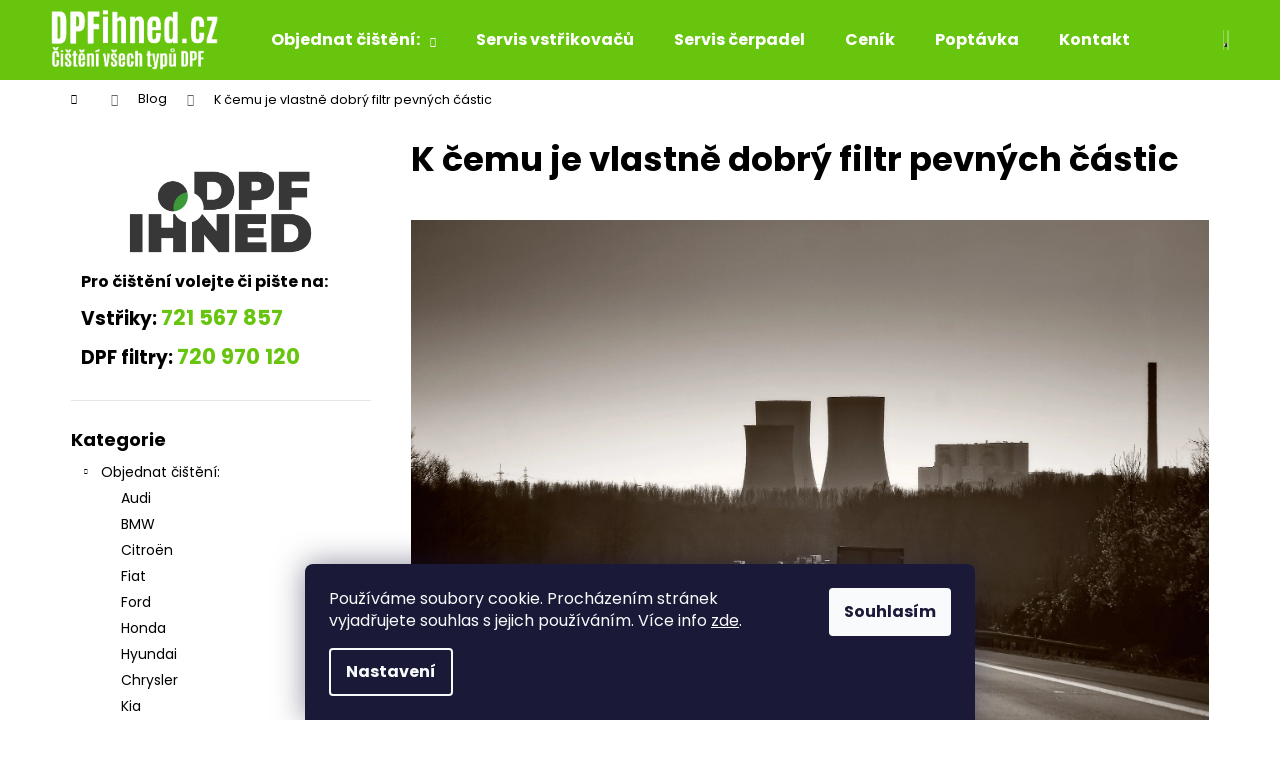

--- FILE ---
content_type: text/html; charset=utf-8
request_url: https://www.dpfihned.cz/blog/k-cemu-je-vlastne-dobry-filtr-pevnych-castic/
body_size: 17670
content:
        <!doctype html><html lang="cs" dir="ltr" class="header-background-dark external-fonts-loaded"><head><meta charset="utf-8" /><meta name="viewport" content="width=device-width,initial-scale=1" /><title>K čemu je vlastně dobrý filtr pevných částic - DPFihned.cz</title><link rel="preconnect" href="https://cdn.myshoptet.com" /><link rel="dns-prefetch" href="https://cdn.myshoptet.com" /><link rel="preload" href="https://cdn.myshoptet.com/prj/dist/master/cms/libs/jquery/jquery-1.11.3.min.js" as="script" /><link href="https://cdn.myshoptet.com/prj/dist/master/cms/templates/frontend_templates/shared/css/font-face/poppins.css" rel="stylesheet"><link href="https://cdn.myshoptet.com/prj/dist/master/shop/dist/font-shoptet-12.css.d637f40c301981789c16.css" rel="stylesheet"><script>
dataLayer = [];
dataLayer.push({'shoptet' : {
    "pageId": 768,
    "pageType": "article",
    "currency": "CZK",
    "currencyInfo": {
        "decimalSeparator": ",",
        "exchangeRate": 1,
        "priceDecimalPlaces": 2,
        "symbol": "K\u010d",
        "symbolLeft": 0,
        "thousandSeparator": " "
    },
    "language": "cs",
    "projectId": 247402,
    "cartInfo": {
        "id": null,
        "freeShipping": false,
        "freeShippingFrom": 0,
        "leftToFreeGift": {
            "formattedPrice": "0 K\u010d",
            "priceLeft": 0
        },
        "freeGift": false,
        "leftToFreeShipping": {
            "priceLeft": 0,
            "dependOnRegion": 0,
            "formattedPrice": "0 K\u010d"
        },
        "discountCoupon": [],
        "getNoBillingShippingPrice": {
            "withoutVat": 0,
            "vat": 0,
            "withVat": 0
        },
        "cartItems": [],
        "taxMode": "ORDINARY"
    },
    "cart": [],
    "customer": {
        "priceRatio": 1,
        "priceListId": 1,
        "groupId": null,
        "registered": false,
        "mainAccount": false
    }
}});
dataLayer.push({'cookie_consent' : {
    "marketing": "denied",
    "analytics": "denied"
}});
document.addEventListener('DOMContentLoaded', function() {
    shoptet.consent.onAccept(function(agreements) {
        if (agreements.length == 0) {
            return;
        }
        dataLayer.push({
            'cookie_consent' : {
                'marketing' : (agreements.includes(shoptet.config.cookiesConsentOptPersonalisation)
                    ? 'granted' : 'denied'),
                'analytics': (agreements.includes(shoptet.config.cookiesConsentOptAnalytics)
                    ? 'granted' : 'denied')
            },
            'event': 'cookie_consent'
        });
    });
});
</script>

<!-- Google Tag Manager -->
<script>(function(w,d,s,l,i){w[l]=w[l]||[];w[l].push({'gtm.start':
new Date().getTime(),event:'gtm.js'});var f=d.getElementsByTagName(s)[0],
j=d.createElement(s),dl=l!='dataLayer'?'&l='+l:'';j.async=true;j.src=
'https://www.googletagmanager.com/gtm.js?id='+i+dl;f.parentNode.insertBefore(j,f);
})(window,document,'script','dataLayer','GTM-5MLHKD2');</script>
<!-- End Google Tag Manager -->

<meta property="og:type" content="article"><meta property="og:site_name" content="dpfihned.cz"><meta property="og:url" content="https://www.dpfihned.cz/blog/k-cemu-je-vlastne-dobry-filtr-pevnych-castic/"><meta property="og:title" content="K čemu je vlastně dobrý filtr pevných částic - DPFihned.cz"><meta name="author" content="DPFihned.cz"><meta name="web_author" content="Shoptet.cz"><meta name="dcterms.rightsHolder" content="www.dpfihned.cz"><meta name="robots" content="index,follow"><meta property="og:image" content="https://cdn.myshoptet.com/usr/www.dpfihned.cz/user/logos/textove-logo-1.png?t=1769765131"><meta property="og:description" content="K čemu je vlastně dobrý filtr pevných částic, DPFihned.cz"><meta name="description" content="K čemu je vlastně dobrý filtr pevných částic, DPFihned.cz"><meta property="article:published_time" content="24.10.2019"><meta property="article:section" content="K čemu je vlastně dobrý filtr pevných částic"><style>:root {--color-primary: #68C50E;--color-primary-h: 90;--color-primary-s: 87%;--color-primary-l: 41%;--color-primary-hover: #019A4E;--color-primary-hover-h: 150;--color-primary-hover-s: 99%;--color-primary-hover-l: 30%;--color-secondary: #27A200;--color-secondary-h: 106;--color-secondary-s: 100%;--color-secondary-l: 32%;--color-secondary-hover: #1E7E00;--color-secondary-hover-h: 106;--color-secondary-hover-s: 100%;--color-secondary-hover-l: 25%;--color-tertiary: #E9E9E9;--color-tertiary-h: 0;--color-tertiary-s: 0%;--color-tertiary-l: 91%;--color-tertiary-hover: #E9E9E9;--color-tertiary-hover-h: 0;--color-tertiary-hover-s: 0%;--color-tertiary-hover-l: 91%;--color-header-background: #68C50E;--template-font: "Poppins";--template-headings-font: "Poppins";--header-background-url: none;--cookies-notice-background: #1A1937;--cookies-notice-color: #F8FAFB;--cookies-notice-button-hover: #f5f5f5;--cookies-notice-link-hover: #27263f;--templates-update-management-preview-mode-content: "Náhled aktualizací šablony je aktivní pro váš prohlížeč."}</style>
    
    <link href="https://cdn.myshoptet.com/prj/dist/master/shop/dist/main-12.less.a712b24f4ee06168baf8.css" rel="stylesheet" />
        
    <script>var shoptet = shoptet || {};</script>
    <script src="https://cdn.myshoptet.com/prj/dist/master/shop/dist/main-3g-header.js.27c4444ba5dd6be3416d.js"></script>
<!-- User include --><!-- project html code header -->
<style>
#category-header form, .link-icon.print, .link-icon.chat::before {display: none}
.link-icon.chat.add-to-cart-button {margin-left: 10px; background-color: #68C50E}
.p-to-cart-block {margin-bottom: 10px}
.msg-wrapper, .messages {bottom: 0;top: auto; z-index: 100000000}
.msg.msg-info {border-color: #5cae4c; color: #fff; background-color: #5cb85c}
.msg {padding: 19px 10px; text-align: center; font-weight: 700}
</style>
<!-- /User include --><link rel="shortcut icon" href="/favicon.ico" type="image/x-icon" /><link rel="canonical" href="https://www.dpfihned.cz/blog/k-cemu-je-vlastne-dobry-filtr-pevnych-castic/" />    <!-- Global site tag (gtag.js) - Google Analytics -->
    <script async src="https://www.googletagmanager.com/gtag/js?id=G-92P3PVDYT6"></script>
    <script>
        
        window.dataLayer = window.dataLayer || [];
        function gtag(){dataLayer.push(arguments);}
        

                    console.debug('default consent data');

            gtag('consent', 'default', {"ad_storage":"denied","analytics_storage":"denied","ad_user_data":"denied","ad_personalization":"denied","wait_for_update":500});
            dataLayer.push({
                'event': 'default_consent'
            });
        
        gtag('js', new Date());

        
                gtag('config', 'G-92P3PVDYT6', {"groups":"GA4","send_page_view":false,"content_group":"article","currency":"CZK","page_language":"cs"});
        
        
        
        
        
        
                    gtag('event', 'page_view', {"send_to":"GA4","page_language":"cs","content_group":"article","currency":"CZK"});
        
        
        
        
        
        
        
        
        
        
        
        
        
        document.addEventListener('DOMContentLoaded', function() {
            if (typeof shoptet.tracking !== 'undefined') {
                for (var id in shoptet.tracking.bannersList) {
                    gtag('event', 'view_promotion', {
                        "send_to": "UA",
                        "promotions": [
                            {
                                "id": shoptet.tracking.bannersList[id].id,
                                "name": shoptet.tracking.bannersList[id].name,
                                "position": shoptet.tracking.bannersList[id].position
                            }
                        ]
                    });
                }
            }

            shoptet.consent.onAccept(function(agreements) {
                if (agreements.length !== 0) {
                    console.debug('gtag consent accept');
                    var gtagConsentPayload =  {
                        'ad_storage': agreements.includes(shoptet.config.cookiesConsentOptPersonalisation)
                            ? 'granted' : 'denied',
                        'analytics_storage': agreements.includes(shoptet.config.cookiesConsentOptAnalytics)
                            ? 'granted' : 'denied',
                                                                                                'ad_user_data': agreements.includes(shoptet.config.cookiesConsentOptPersonalisation)
                            ? 'granted' : 'denied',
                        'ad_personalization': agreements.includes(shoptet.config.cookiesConsentOptPersonalisation)
                            ? 'granted' : 'denied',
                        };
                    console.debug('update consent data', gtagConsentPayload);
                    gtag('consent', 'update', gtagConsentPayload);
                    dataLayer.push(
                        { 'event': 'update_consent' }
                    );
                }
            });
        });
    </script>
</head><body class="desktop id-768 in-blog template-12 type-post multiple-columns-body columns-1 ums_forms_redesign--off ums_a11y_category_page--on ums_discussion_rating_forms--off ums_flags_display_unification--on ums_a11y_login--on mobile-header-version-0"><noscript>
    <style>
        #header {
            padding-top: 0;
            position: relative !important;
            top: 0;
        }
        .header-navigation {
            position: relative !important;
        }
        .overall-wrapper {
            margin: 0 !important;
        }
        body:not(.ready) {
            visibility: visible !important;
        }
    </style>
    <div class="no-javascript">
        <div class="no-javascript__title">Musíte změnit nastavení vašeho prohlížeče</div>
        <div class="no-javascript__text">Podívejte se na: <a href="https://www.google.com/support/bin/answer.py?answer=23852">Jak povolit JavaScript ve vašem prohlížeči</a>.</div>
        <div class="no-javascript__text">Pokud používáte software na blokování reklam, může být nutné povolit JavaScript z této stránky.</div>
        <div class="no-javascript__text">Děkujeme.</div>
    </div>
</noscript>

        <div id="fb-root"></div>
        <script>
            window.fbAsyncInit = function() {
                FB.init({
                    autoLogAppEvents : true,
                    xfbml            : true,
                    version          : 'v24.0'
                });
            };
        </script>
        <script async defer crossorigin="anonymous" src="https://connect.facebook.net/cs_CZ/sdk.js#xfbml=1&version=v24.0"></script>
<!-- Google Tag Manager (noscript) -->
<noscript><iframe src="https://www.googletagmanager.com/ns.html?id=GTM-5MLHKD2"
height="0" width="0" style="display:none;visibility:hidden"></iframe></noscript>
<!-- End Google Tag Manager (noscript) -->

    <div class="siteCookies siteCookies--bottom siteCookies--dark js-siteCookies" role="dialog" data-testid="cookiesPopup" data-nosnippet>
        <div class="siteCookies__form">
            <div class="siteCookies__content">
                <div class="siteCookies__text">
                    Používáme soubory cookie. Procházením stránek vyjadřujete souhlas s jejich používáním. Více info <a href="https://247402.myshoptet.com/podminky-ochrany-osobnich-udaju/" target="\">zde</a>.
                </div>
                <p class="siteCookies__links">
                    <button class="siteCookies__link js-cookies-settings" aria-label="Nastavení cookies" data-testid="cookiesSettings">Nastavení</button>
                </p>
            </div>
            <div class="siteCookies__buttonWrap">
                                <button class="siteCookies__button js-cookiesConsentSubmit" value="all" aria-label="Přijmout cookies" data-testid="buttonCookiesAccept">Souhlasím</button>
            </div>
        </div>
        <script>
            document.addEventListener("DOMContentLoaded", () => {
                const siteCookies = document.querySelector('.js-siteCookies');
                document.addEventListener("scroll", shoptet.common.throttle(() => {
                    const st = document.documentElement.scrollTop;
                    if (st > 1) {
                        siteCookies.classList.add('siteCookies--scrolled');
                    } else {
                        siteCookies.classList.remove('siteCookies--scrolled');
                    }
                }, 100));
            });
        </script>
    </div>
<a href="#content" class="skip-link sr-only">Přejít na obsah</a><div class="overall-wrapper">
    <div class="user-action">
                        <dialog id="login" class="dialog dialog--modal dialog--fullscreen js-dialog--modal" aria-labelledby="loginHeading">
        <div class="dialog__close dialog__close--arrow">
                        <button type="button" class="btn toggle-window-arr" data-dialog-close data-testid="backToShop">Zpět <span>do obchodu</span></button>
            </div>
        <div class="dialog__wrapper">
            <div class="dialog__content dialog__content--form">
                <div class="dialog__header">
                    <h2 id="loginHeading" class="dialog__heading dialog__heading--login">Přihlášení k vašemu účtu</h2>
                </div>
                <div id="customerLogin" class="dialog__body">
                    <form action="/action/Customer/Login/" method="post" id="formLoginIncluded" class="csrf-enabled formLogin" data-testid="formLogin"><input type="hidden" name="referer" value="" /><div class="form-group"><div class="input-wrapper email js-validated-element-wrapper no-label"><input type="email" name="email" class="form-control" autofocus placeholder="E-mailová adresa (např. jan@novak.cz)" data-testid="inputEmail" autocomplete="email" required /></div></div><div class="form-group"><div class="input-wrapper password js-validated-element-wrapper no-label"><input type="password" name="password" class="form-control" placeholder="Heslo" data-testid="inputPassword" autocomplete="current-password" required /><span class="no-display">Nemůžete vyplnit toto pole</span><input type="text" name="surname" value="" class="no-display" /></div></div><div class="form-group"><div class="login-wrapper"><button type="submit" class="btn btn-secondary btn-text btn-login" data-testid="buttonSubmit">Přihlásit se</button><div class="password-helper"><a href="/registrace/" data-testid="signup" rel="nofollow">Nová registrace</a><a href="/klient/zapomenute-heslo/" rel="nofollow">Zapomenuté heslo</a></div></div></div></form>
                </div>
            </div>
        </div>
    </dialog>
            </div>
<header id="header"><div class="container navigation-wrapper"><div class="site-name"><a href="/" data-testid="linkWebsiteLogo"><img src="https://cdn.myshoptet.com/usr/www.dpfihned.cz/user/logos/textove-logo-1.png" alt="DPFihned.cz" fetchpriority="low" /></a></div><nav id="navigation" aria-label="Hlavní menu" data-collapsible="true"><div class="navigation-in menu"><ul class="menu-level-1" role="menubar" data-testid="headerMenuItems"><li class="menu-item-694 ext" role="none"><a href="/cisteni-filtru/" data-testid="headerMenuItem" role="menuitem" aria-haspopup="true" aria-expanded="false"><b>Objednat čištění:</b><span class="submenu-arrow"></span></a><ul class="menu-level-2" aria-label="Objednat čištění:" tabindex="-1" role="menu"><li class="menu-item-708" role="none"><a href="/cisteni-filtru-audi/" data-image="https://cdn.myshoptet.com/usr/www.dpfihned.cz/user/categories/thumb/audi.png" data-testid="headerMenuItem" role="menuitem"><span>Audi</span></a>
                        </li><li class="menu-item-696" role="none"><a href="/cisteni-filtru-bmw/" data-image="https://cdn.myshoptet.com/usr/www.dpfihned.cz/user/categories/thumb/bmw.png" data-testid="headerMenuItem" role="menuitem"><span>BMW</span></a>
                        </li><li class="menu-item-729" role="none"><a href="/cisteni-filtru-citroen/" data-image="https://cdn.myshoptet.com/usr/www.dpfihned.cz/user/categories/thumb/citroen.png" data-testid="headerMenuItem" role="menuitem"><span>Citroën</span></a>
                        </li><li class="menu-item-732" role="none"><a href="/cisteni-filtru-fiat/" data-image="https://cdn.myshoptet.com/usr/www.dpfihned.cz/user/categories/thumb/fiat.png" data-testid="headerMenuItem" role="menuitem"><span>Fiat</span></a>
                        </li><li class="menu-item-823" role="none"><a href="/cisteni-filtru-ford/" data-image="https://cdn.myshoptet.com/usr/www.dpfihned.cz/user/categories/thumb/ford_logo.png" data-testid="headerMenuItem" role="menuitem"><span>Ford</span></a>
                        </li><li class="menu-item-741" role="none"><a href="/cisteni-filtru-honda/" data-image="https://cdn.myshoptet.com/usr/www.dpfihned.cz/user/categories/thumb/honda.png" data-testid="headerMenuItem" role="menuitem"><span>Honda</span></a>
                        </li><li class="menu-item-726" role="none"><a href="/cisteni-filtru-hyundai/" data-image="https://cdn.myshoptet.com/usr/www.dpfihned.cz/user/categories/thumb/hyundai.png" data-testid="headerMenuItem" role="menuitem"><span>Hyundai</span></a>
                        </li><li class="menu-item-735" role="none"><a href="/cisteni-filtru-chrysler/" data-image="https://cdn.myshoptet.com/usr/www.dpfihned.cz/user/categories/thumb/chrysler.png" data-testid="headerMenuItem" role="menuitem"><span>Chrysler</span></a>
                        </li><li class="menu-item-714" role="none"><a href="/cisteni-filtru-kia/" data-image="https://cdn.myshoptet.com/usr/www.dpfihned.cz/user/categories/thumb/kia.png" data-testid="headerMenuItem" role="menuitem"><span>Kia</span></a>
                        </li><li class="menu-item-826" role="none"><a href="/cisteni-filtru-mazda/" data-image="https://cdn.myshoptet.com/usr/www.dpfihned.cz/user/categories/thumb/mazda-logo-2.png" data-testid="headerMenuItem" role="menuitem"><span>Mazda</span></a>
                        </li><li class="menu-item-723" role="none"><a href="/cisteni-filtru-mercedes-benz/" data-image="https://cdn.myshoptet.com/usr/www.dpfihned.cz/user/categories/thumb/mercedes-benz.png" data-testid="headerMenuItem" role="menuitem"><span>Mercedes-Benz</span></a>
                        </li><li class="menu-item-738" role="none"><a href="/cisteni-filtru-mitsubishi/" data-image="https://cdn.myshoptet.com/usr/www.dpfihned.cz/user/categories/thumb/mitsubishi.png" data-testid="headerMenuItem" role="menuitem"><span>Mitsubishi</span></a>
                        </li><li class="menu-item-711" role="none"><a href="/cisteni-filtru-nissan/" data-image="https://cdn.myshoptet.com/usr/www.dpfihned.cz/user/categories/thumb/nissan.png" data-testid="headerMenuItem" role="menuitem"><span>Nissan</span></a>
                        </li><li class="menu-item-829" role="none"><a href="/cisteni-filtru-opel/" data-image="https://cdn.myshoptet.com/usr/www.dpfihned.cz/user/categories/thumb/logo-opel.png" data-testid="headerMenuItem" role="menuitem"><span>Opel</span></a>
                        </li><li class="menu-item-720" role="none"><a href="/cisteni-filtru-peugeot/" data-image="https://cdn.myshoptet.com/usr/www.dpfihned.cz/user/categories/thumb/peugeot.png" data-testid="headerMenuItem" role="menuitem"><span>Peugeot</span></a>
                        </li><li class="menu-item-832" role="none"><a href="/cisteni-filtru-renault/" data-image="https://cdn.myshoptet.com/usr/www.dpfihned.cz/user/categories/thumb/renault-logo.png" data-testid="headerMenuItem" role="menuitem"><span>Renault</span></a>
                        </li><li class="menu-item-705" role="none"><a href="/cisteni-filtru-seat/" data-image="https://cdn.myshoptet.com/usr/www.dpfihned.cz/user/categories/thumb/seat.png" data-testid="headerMenuItem" role="menuitem"><span>Seat</span></a>
                        </li><li class="menu-item-835" role="none"><a href="/cisteni-filtru-suzuki/" data-image="https://cdn.myshoptet.com/usr/www.dpfihned.cz/user/categories/thumb/logo-suzuki.png" data-testid="headerMenuItem" role="menuitem"><span>Suzuki</span></a>
                        </li><li class="menu-item-699" role="none"><a href="/cisteni-filtru-skoda/" data-image="https://cdn.myshoptet.com/usr/www.dpfihned.cz/user/categories/thumb/skoda.png" data-testid="headerMenuItem" role="menuitem"><span>Škoda</span></a>
                        </li><li class="menu-item-717" role="none"><a href="/cisteni-filtru-toyota/" data-image="https://cdn.myshoptet.com/usr/www.dpfihned.cz/user/categories/thumb/toyota.png" data-testid="headerMenuItem" role="menuitem"><span>Toyota</span></a>
                        </li><li class="menu-item-702" role="none"><a href="/cisteni-filtru-volkswagen/" data-image="https://cdn.myshoptet.com/usr/www.dpfihned.cz/user/categories/thumb/vw.png" data-testid="headerMenuItem" role="menuitem"><span>Volkswagen</span></a>
                        </li><li class="menu-item-838" role="none"><a href="/cisteni-filtru-volvo/" data-image="https://cdn.myshoptet.com/usr/www.dpfihned.cz/user/categories/thumb/logo-volvo.png" data-testid="headerMenuItem" role="menuitem"><span>Volvo</span></a>
                        </li></ul></li>
<li class="menu-item-844" role="none"><a href="/servis-vstrikovacu/" data-testid="headerMenuItem" role="menuitem" aria-expanded="false"><b>Servis vstřikovačů</b></a></li>
<li class="menu-item-851" role="none"><a href="/servis-cerpadel/" data-testid="headerMenuItem" role="menuitem" aria-expanded="false"><b>Servis čerpadel</b></a></li>
<li class="menu-item-744" role="none"><a href="/cenik/" data-testid="headerMenuItem" role="menuitem" aria-expanded="false"><b>Ceník</b></a></li>
<li class="menu-item-846" role="none"><a href="/poptavkovy-formular/" data-testid="headerMenuItem" role="menuitem" aria-expanded="false"><b>Poptávka</b></a></li>
<li class="menu-item-29" role="none"><a href="/kontakt/" data-testid="headerMenuItem" role="menuitem" aria-expanded="false"><b>Kontakt</b></a></li>
</ul></div><span class="navigation-close"></span></nav><div class="menu-helper" data-testid="hamburgerMenu"><span>Více</span></div>

    <div class="navigation-buttons">
                <a href="#" class="toggle-window" data-target="search" data-testid="linkSearchIcon"><span class="sr-only">Hledat</span></a>
                    
        <button class="top-nav-button top-nav-button-login" type="button" data-dialog-id="login" aria-haspopup="dialog" aria-controls="login" data-testid="signin">
            <span class="sr-only">Přihlášení</span>
        </button>
                    <a href="/kosik/" class="toggle-window cart-count" data-target="cart" data-testid="headerCart" rel="nofollow" aria-haspopup="dialog" aria-expanded="false" aria-controls="cart-widget"><span class="sr-only">Nákupní košík</span></a>
        <a href="#" class="toggle-window" data-target="navigation" data-testid="hamburgerMenu"><span class="sr-only">Menu</span></a>
    </div>

</div></header><!-- / header -->


<div id="content-wrapper" class="container content-wrapper">
    
                                <div class="breadcrumbs navigation-home-icon-wrapper" itemscope itemtype="https://schema.org/BreadcrumbList">
                                                                            <span id="navigation-first" data-basetitle="DPFihned.cz" itemprop="itemListElement" itemscope itemtype="https://schema.org/ListItem">
                <a href="/" itemprop="item" class="navigation-home-icon"><span class="sr-only" itemprop="name">Domů</span></a>
                <span class="navigation-bullet">/</span>
                <meta itemprop="position" content="1" />
            </span>
                                <span id="navigation-1" itemprop="itemListElement" itemscope itemtype="https://schema.org/ListItem">
                <a href="/blog/" itemprop="item" data-testid="breadcrumbsSecondLevel"><span itemprop="name">Blog</span></a>
                <span class="navigation-bullet">/</span>
                <meta itemprop="position" content="2" />
            </span>
                                            <span id="navigation-2" itemprop="itemListElement" itemscope itemtype="https://schema.org/ListItem" data-testid="breadcrumbsLastLevel">
                <meta itemprop="item" content="https://www.dpfihned.cz/blog/k-cemu-je-vlastne-dobry-filtr-pevnych-castic/" />
                <meta itemprop="position" content="3" />
                <span itemprop="name" data-title="K čemu je vlastně dobrý filtr pevných částic">K čemu je vlastně dobrý filtr pevných částic</span>
            </span>
            </div>
            
    <div class="content-wrapper-in">
                                                <aside class="sidebar sidebar-left"  data-testid="sidebarMenu">
                                                                                                <div class="sidebar-inner">
                                                                    <div class="banner"><div class="banner-wrapper banner2"><span data-ec-promo-id="12"><img src='https://cdn.myshoptet.com/usr/www.dpfihned.cz/user/documents/upload/sede-logo.png' alt="DPF◕ihned"></img></span></a>
<p><span style="font-size: 12pt; color: #000000;"><strong>Pro čištění volejte či pište na:</strong></span></p>
<p><span style="font-size: 14pt; color: #000000;"><strong>Vstřiky: </strong></span><meta charset="utf-8" /><span style="font-size: 16pt; color: #68C50E;"><strong><a style="color: #68C50E;"href=tel:00420721567857 spfieldtype="null">721 567 857</strong></span></a></p>
<p><span style="font-size: 14pt; color: #000000;"><strong>DPF filtry: </strong></span><meta charset="utf-8" /><span style="font-size: 16pt; color: #68C50E;"><strong><a style="color: #68C50E;"href=tel:00420720970120 spfieldtype="null">720 970 120</strong></span></a></p></span></div></div>
                                                                                <div class="box box-bg-variant box-categories">    <div class="skip-link__wrapper">
        <span id="categories-start" class="skip-link__target js-skip-link__target sr-only" tabindex="-1">&nbsp;</span>
        <a href="#categories-end" class="skip-link skip-link--start sr-only js-skip-link--start">Přeskočit kategorie</a>
    </div>

<h4>Kategorie</h4>


<div id="categories"><div class="categories cat-01 expandable expanded" id="cat-694"><div class="topic"><a href="/cisteni-filtru/">Objednat čištění:<span class="cat-trigger">&nbsp;</span></a></div>

                    <ul class=" expanded">
                                        <li >
                <a href="/cisteni-filtru-audi/">
                    Audi
                                    </a>
                                                                </li>
                                <li >
                <a href="/cisteni-filtru-bmw/">
                    BMW
                                    </a>
                                                                </li>
                                <li >
                <a href="/cisteni-filtru-citroen/">
                    Citroën
                                    </a>
                                                                </li>
                                <li >
                <a href="/cisteni-filtru-fiat/">
                    Fiat
                                    </a>
                                                                </li>
                                <li >
                <a href="/cisteni-filtru-ford/">
                    Ford
                                    </a>
                                                                </li>
                                <li >
                <a href="/cisteni-filtru-honda/">
                    Honda
                                    </a>
                                                                </li>
                                <li >
                <a href="/cisteni-filtru-hyundai/">
                    Hyundai
                                    </a>
                                                                </li>
                                <li >
                <a href="/cisteni-filtru-chrysler/">
                    Chrysler
                                    </a>
                                                                </li>
                                <li >
                <a href="/cisteni-filtru-kia/">
                    Kia
                                    </a>
                                                                </li>
                                <li >
                <a href="/cisteni-filtru-mazda/">
                    Mazda
                                    </a>
                                                                </li>
                                <li >
                <a href="/cisteni-filtru-mercedes-benz/">
                    Mercedes-Benz
                                    </a>
                                                                </li>
                                <li >
                <a href="/cisteni-filtru-mitsubishi/">
                    Mitsubishi
                                    </a>
                                                                </li>
                                <li >
                <a href="/cisteni-filtru-nissan/">
                    Nissan
                                    </a>
                                                                </li>
                                <li >
                <a href="/cisteni-filtru-opel/">
                    Opel
                                    </a>
                                                                </li>
                                <li >
                <a href="/cisteni-filtru-peugeot/">
                    Peugeot
                                    </a>
                                                                </li>
                                <li >
                <a href="/cisteni-filtru-renault/">
                    Renault
                                    </a>
                                                                </li>
                                <li >
                <a href="/cisteni-filtru-seat/">
                    Seat
                                    </a>
                                                                </li>
                                <li >
                <a href="/cisteni-filtru-suzuki/">
                    Suzuki
                                    </a>
                                                                </li>
                                <li >
                <a href="/cisteni-filtru-skoda/">
                    Škoda
                                    </a>
                                                                </li>
                                <li >
                <a href="/cisteni-filtru-toyota/">
                    Toyota
                                    </a>
                                                                </li>
                                <li >
                <a href="/cisteni-filtru-volkswagen/">
                    Volkswagen
                                    </a>
                                                                </li>
                                <li >
                <a href="/cisteni-filtru-volvo/">
                    Volvo
                                    </a>
                                                                </li>
                </ul>
    </div>        </div>

    <div class="skip-link__wrapper">
        <a href="#categories-start" class="skip-link skip-link--end sr-only js-skip-link--end" tabindex="-1" hidden>Přeskočit kategorie</a>
        <span id="categories-end" class="skip-link__target js-skip-link__target sr-only" tabindex="-1">&nbsp;</span>
    </div>
</div>
                                                                                                            <div class="box box-bg-default box-sm box-search"><div class="search search-widget" data-testid="searchWidget">
    <h4><span>Vyhledávání</span></h4>
            <form class="search-form compact-form" action="/action/ProductSearch/prepareString/" method="post" id="formSearchFormWidget" data-testid="searchFormWidget">
            <fieldset>
                <input type="hidden" name="language" value="cs" />
                                <input type="search" name="string" id="s-word" class="form-control js-search-input"
                    placeholder="Název produktu..."
                    autocomplete="off"
                    data-testid="searchInput"
                />
                                <button type="submit" class="btn btn-default btn-arrow-right" data-testid="searchBtn"><span class="sr-only">Hledat</span></button>
            </fieldset>
        </form>
    </div>
</div>
                                                                    </div>
                                                            </aside>
                            <main id="content" class="content narrow">
                            <div class="content-inner">
    <div class="news-item-detail" itemscope itemtype="https://schema.org/NewsArticle">
        <meta itemscope itemprop="mainEntityOfPage"  itemType="https://schema.org/WebPage" itemid="https://www.dpfihned.cz/blog/k-cemu-je-vlastne-dobry-filtr-pevnych-castic/"/>
        <meta itemprop="description" content="K&amp;nbsp;čemu je to dobré?
Katalyzátory a filtry pevných částic bývají označovány za zbytečné ucpávky výfukové potrubí a rozmar Evropské unie. Na měření emisí by vás ovšem za takový výrok hnaly. Svět postupuje dopředu a lidé se konečně ohlíží za vším, co vytvořili. Všimli jsme si, že starý benzín uvolňoval sloučeniny olova, proto byl nahrazen bezolovnatým. A stejně tak jsme si povšimli, že emise js..." />
        <meta itemprop="datePublished" content="2019-10-24T15:10:40+0200" />
        <meta itemprop="dateModified" content="2020-02-12T00:00:00+0100" />
                            <span itemprop="author" itemscope itemtype="https://schema.org/Person">
                <meta itemprop="name" content="Pro čištění volejte či pište na:" />
            </span>
                <span itemprop="publisher" itemscope itemtype="https://schema.org/Organization">
            <meta itemprop="name" content="DPFihned.cz" />
                            <span itemprop="logo" itemscope itemtype="https://schema.org/ImageObject">
                    <meta itemprop="url" content="https://cdn.myshoptet.com/usr/www.dpfihned.cz/user/logos/textove-logo-1.png">
                    <meta itemprop="width" content="300">
                    <meta itemprop="height" content="200">
                </span>
                    </span>
    
        <h1 itemprop="headline" data-testid="textArticleTitle">K čemu je vlastně dobrý filtr pevných částic</h1>

        
        <div class="text">
            <h2><img src='https://cdn.myshoptet.com/usr/www.dpfihned.cz/user/documents/upload/ruhr-area-4352459_1920.jpg' alt="ruhr-area-4352459_1920" /></h2>
<h2>K&nbsp;čemu je to dobré?</h2>
<p>Katalyzátory a filtry pevných částic bývají označovány za zbytečné ucpávky výfukové potrubí a rozmar Evropské unie. Na měření emisí by vás ovšem za takový výrok hnaly. Svět postupuje dopředu a lidé se konečně ohlíží za vším, co vytvořili. Všimli jsme si, že starý benzín uvolňoval sloučeniny olova, proto byl nahrazen bezolovnatým. A stejně tak jsme si povšimli, že emise jsou neúnosnou zátěží pro naše vlastní zdraví, ale i okolí.</p>
<h2>Naše plíce mohou děkovat katalyzátorům</h2>
<p>Výfukové plyny obsahují celou řadu chemických látek. Žádnou z&nbsp;nich bychom dobrovolně nevdechovali.</p>
<p>Co se týče plynů, je jich celá řada – jmenujme nechvalně známý oxid uhelnatý. Ten se několikrát zapsal do historie jako prostředek sebevražd. Po vdechnutí se totiž naváže na červené krvinky namísto životadárného kyslíku a organismus se ta udusí. Oxidy dusíku zase mohou nepříjemně podráždit dýchací cesty a podstatně zvýšit pravděpodobnost jejich onemocnění. O nic více příjemné nejsou ani uhlovodíky, z&nbsp;nichž některé mohou být i karcinogenní. Výfukové plyny také napomáhají k&nbsp;vytvoření vrstvy přízemního ozonu. Ačkoliv se učíme o ozonové vrstvě ve stratosféře, která nás chrání před UV zářením a panikaříme z&nbsp;šířících se ozonových děr, na zemském povrchu nemá tento plyn co dělat. Způsobuje totiž narušení funkce plic, může poškodit jejich vývoj a zvyšuje riziko úmrtí. Katalyzátory fungují na principu oxidačně redukčních reakcí, které z&nbsp;jedovatých plynů dělají méně škodlivé. Oxid uhelnatý je zoxidován na oxid uhličitý, který je pouze nedýchatelný. Z&nbsp;oxidů dusíku se tak stává dusík a kyslík, které už jsou součástí atmosféry.</p>
<h2>Prach je jako azbest</h2>
<p>Saze, které vznikají v&nbsp;motorech, jsou dostatečně lehké na to, aby byly unášeny vzduchem. Stejně jako azbestová vlákénka se bez větších problémů dostane do lidských plic, kde se usazuje. Plicní sklípky jsou tak zanášeny a mnohonásobně se zvyšuje riziko onemocnění. Některé látky z&nbsp;výfuků jsou též karcinogenní. Život v&nbsp;okolí vozovky je pak srovnatelný s&nbsp;dlouhodobým kouřením. Všichni známe odstrašující obrázek pro srovnání zdravých plic a plic kuřáka. Abychom jako ten kuřák nedopadli všichni, máme tady filtry pevných částic.</p>
<p><img src='https://cdn.myshoptet.com/usr/www.dpfihned.cz/user/documents/upload/addict-84430_1280.jpg' alt="addict-84430_1280" width="813" height="542" /></p>
<h2>Normy jsou přísnější</h2>
<p>Oblíbeným argumentem odpůrců DPF je, že auta celé roky jezdily bez nich. To je pravda, ale jde o relevantní argument? Škodlivost mnohých chemických látek se projeví až po letech. Kdyby se jednalo o zavedení jedovatého hnojiva DDT, určitě by se našlo jen málo příznivců se slovy „Vždyť se to používalo“.</p>
<p>Co se týče ekologie, je nutné myslet hlavně na budoucnost. Regulace množství emisí vypouštěných do ovzduší je první z&nbsp;mnoha kroků na dlouhé cestě.</p>
<p>&nbsp;</p>
<h4><span style="color: #99cc00;">Nepříjemnostem spojenými s údržbou DPF a FAP filtrů se můžete vyhnout i Vy. Objednejte se na čištění a profesionální diagnostiku <a href="/cisteni-filtru/">právě teď</a>!</span></h4>
        </div>

        
                    <div class="next-prev text-center">
                                    <a href="/blog/proc-dpf-nesvedci-zivot-ve-meste/" class="btn inline-block" data-testid="buttonPreviousArticle">Předchozí článek</a>
                
                                    <a href="/blog/je-nejaky-rozdil-mezi-dpf-a-fap/" class="btn inline-block" data-testid="buttonNextArticle">Další článek</a>
                            </div>
        
        
            
    </div>
</div>
                    </main>
    </div>
    
            
    
                    <div id="cart-widget" class="content-window cart-window" role="dialog" aria-hidden="true">
                <div class="content-window-in cart-window-in">
                                <button type="button" class="btn toggle-window-arr toggle-window" data-target="cart" data-testid="backToShop" aria-controls="cart-widget">Zpět <span>do obchodu</span></button>
                        <div class="container place-cart-here">
                        <div class="loader-overlay">
                            <div class="loader"></div>
                        </div>
                    </div>
                </div>
            </div>
            <div class="content-window search-window" itemscope itemtype="https://schema.org/WebSite">
                <meta itemprop="headline" content="Vše o filtrech pevných částic"/><meta itemprop="url" content="https://www.dpfihned.cz"/><meta itemprop="text" content="K čemu je vlastně dobrý filtr pevných částic, DPFihned.cz"/>                <div class="content-window-in search-window-in">
                                <button type="button" class="btn toggle-window-arr toggle-window" data-target="search" data-testid="backToShop" aria-controls="cart-widget">Zpět <span>do obchodu</span></button>
                        <div class="container">
                        <div class="search"><h2>Co potřebujete najít?</h2><form action="/action/ProductSearch/prepareString/" method="post"
    id="formSearchForm" class="search-form compact-form js-search-main"
    itemprop="potentialAction" itemscope itemtype="https://schema.org/SearchAction" data-testid="searchForm">
    <fieldset>
        <meta itemprop="target"
            content="https://www.dpfihned.cz/vyhledavani/?string={string}"/>
        <input type="hidden" name="language" value="cs"/>
        
            
<input
    type="search"
    name="string"
        class="query-input form-control search-input js-search-input lg"
    placeholder="Napište, co hledáte"
    autocomplete="off"
    required
    itemprop="query-input"
    aria-label="Vyhledávání"
    data-testid="searchInput"
>
            <button type="submit" class="btn btn-default btn-arrow-right btn-lg" data-testid="searchBtn"><span class="sr-only">Hledat</span></button>
        
    </fieldset>
</form>
<h3>Doporučujeme</h3><div class="recommended-products"><a href="#" class="browse next"><span class="sr-only">Následující</span></a><a href="#" class="browse prev inactive"><span class="sr-only">Předchozí</span></a><div class="indicator"><div></div></div><div class="row active"><div class="col-sm-4"><a href="/cisteni-dpf-filtru-pevnych-castic-pro-vozy-audi/" class="recommended-product"><img src="data:image/svg+xml,%3Csvg%20width%3D%22100%22%20height%3D%22100%22%20xmlns%3D%22http%3A%2F%2Fwww.w3.org%2F2000%2Fsvg%22%3E%3C%2Fsvg%3E" alt="DPF AUDI A6" width="100" height="100"  data-src="https://cdn.myshoptet.com/usr/www.dpfihned.cz/user/shop/related/46_dpf-audi-a6.jpg?5e456a2f" fetchpriority="low" />                        <span class="p-bottom">
                            <strong class="name" data-testid="productCardName">  Čištění demontovaného DPF - filtrů pevných částic pro vozy Audi</strong>

                                                            <strong class="price price-final" data-testid="productCardPrice">2 990 Kč</strong>
                            
                                                    </span>
</a></div><div class="col-sm-4"><a href="/cisteni-dpf-filtru-pevnych-castic-pro-vozy-volvo/" class="recommended-product"><img src="data:image/svg+xml,%3Csvg%20width%3D%22100%22%20height%3D%22100%22%20xmlns%3D%22http%3A%2F%2Fwww.w3.org%2F2000%2Fsvg%22%3E%3C%2Fsvg%3E" alt="Volvo" width="100" height="100"  data-src="https://cdn.myshoptet.com/usr/www.dpfihned.cz/user/shop/related/118_volvo.jpg?6155fdef" fetchpriority="low" />                        <span class="p-bottom">
                            <strong class="name" data-testid="productCardName">  Čištění demontovaného DPF - filtrů pevných částic pro vozy Volvo</strong>

                                                            <strong class="price price-final" data-testid="productCardPrice">2 990 Kč</strong>
                            
                                                    </span>
</a></div><div class="col-sm-4"><a href="/cisteni-dpf-filtru-pevnych-castic-pro-vozy-suzuki/" class="recommended-product"><img src="data:image/svg+xml,%3Csvg%20width%3D%22100%22%20height%3D%22100%22%20xmlns%3D%22http%3A%2F%2Fwww.w3.org%2F2000%2Fsvg%22%3E%3C%2Fsvg%3E" alt="Suzuki" width="100" height="100"  data-src="https://cdn.myshoptet.com/usr/www.dpfihned.cz/user/shop/related/115_suzuki.jpg?6155fd96" fetchpriority="low" />                        <span class="p-bottom">
                            <strong class="name" data-testid="productCardName">  Čištění demontovaného DPF - filtrů pevných částic pro vozy Suzuki</strong>

                                                            <strong class="price price-final" data-testid="productCardPrice">2 990 Kč</strong>
                            
                                                    </span>
</a></div></div><div class="row"><div class="col-sm-4"><a href="/cisteni-dpf-filtru-pevnych-castic-pro-vozy-renault/" class="recommended-product"><img src="data:image/svg+xml,%3Csvg%20width%3D%22100%22%20height%3D%22100%22%20xmlns%3D%22http%3A%2F%2Fwww.w3.org%2F2000%2Fsvg%22%3E%3C%2Fsvg%3E" alt="Renault" width="100" height="100"  data-src="https://cdn.myshoptet.com/usr/www.dpfihned.cz/user/shop/related/112_renault.jpg?6155fd01" fetchpriority="low" />                        <span class="p-bottom">
                            <strong class="name" data-testid="productCardName">  Čištění demontovaného DPF - filtrů pevných částic pro vozy Renault</strong>

                                                            <strong class="price price-final" data-testid="productCardPrice">2 990 Kč</strong>
                            
                                                    </span>
</a></div><div class="col-sm-4"><a href="/cisteni-dpf-filtru-pevnych-castic-pro-vozy-opel/" class="recommended-product"><img src="data:image/svg+xml,%3Csvg%20width%3D%22100%22%20height%3D%22100%22%20xmlns%3D%22http%3A%2F%2Fwww.w3.org%2F2000%2Fsvg%22%3E%3C%2Fsvg%3E" alt="Opel" width="100" height="100"  data-src="https://cdn.myshoptet.com/usr/www.dpfihned.cz/user/shop/related/109_opel.jpg?6155fcaf" fetchpriority="low" />                        <span class="p-bottom">
                            <strong class="name" data-testid="productCardName">  Čištění demontovaného DPF - filtrů pevných částic pro vozy Opel</strong>

                                                            <strong class="price price-final" data-testid="productCardPrice">2 990 Kč</strong>
                            
                                                    </span>
</a></div><div class="col-sm-4"><a href="/cisteni-dpf-filtru-pevnych-castic-pro-vozy-mazda/" class="recommended-product"><img src="data:image/svg+xml,%3Csvg%20width%3D%22100%22%20height%3D%22100%22%20xmlns%3D%22http%3A%2F%2Fwww.w3.org%2F2000%2Fsvg%22%3E%3C%2Fsvg%3E" alt="Mazda" width="100" height="100"  data-src="https://cdn.myshoptet.com/usr/www.dpfihned.cz/user/shop/related/103_mazda.jpg?6155fc3d" fetchpriority="low" />                        <span class="p-bottom">
                            <strong class="name" data-testid="productCardName">  Čištění demontovaného DPF - filtrů pevných částic pro vozy Mazda</strong>

                                                            <strong class="price price-final" data-testid="productCardPrice">2 990 Kč</strong>
                            
                                                    </span>
</a></div></div><div class="row"><div class="col-sm-4"><a href="/cisteni-dpf-filtru-pevnych-castic-pro-vozy-ford/" class="recommended-product"><img src="data:image/svg+xml,%3Csvg%20width%3D%22100%22%20height%3D%22100%22%20xmlns%3D%22http%3A%2F%2Fwww.w3.org%2F2000%2Fsvg%22%3E%3C%2Fsvg%3E" alt="Ford 2" width="100" height="100"  data-src="https://cdn.myshoptet.com/usr/www.dpfihned.cz/user/shop/related/100_ford-2.jpg?6155fbc9" fetchpriority="low" />                        <span class="p-bottom">
                            <strong class="name" data-testid="productCardName">  Čištění demontovaného DPF - filtrů pevných částic pro vozy Ford</strong>

                                                            <strong class="price price-final" data-testid="productCardPrice">2 990 Kč</strong>
                            
                                                    </span>
</a></div><div class="col-sm-4 active"><a href="/cisteni-dpf-pro-neznamou-znacku/" class="recommended-product"><img src="data:image/svg+xml,%3Csvg%20width%3D%22100%22%20height%3D%22100%22%20xmlns%3D%22http%3A%2F%2Fwww.w3.org%2F2000%2Fsvg%22%3E%3C%2Fsvg%3E" alt="DPF AUDI A6" width="100" height="100"  data-src="https://cdn.myshoptet.com/usr/www.dpfihned.cz/user/shop/related/98_dpf-audi-a6.jpg?5e456a2f" fetchpriority="low" />                        <span class="p-bottom">
                            <strong class="name" data-testid="productCardName">  Čištění demontovaného DPF - pro NEZNÁMOU (neuvedenou) ZNAČKU</strong>

                                                            <strong class="price price-final" data-testid="productCardPrice">2 990 Kč</strong>
                            
                                                    </span>
</a></div><div class="col-sm-4"><a href="/cisteni-dpf-filtru-pevnych-castic-pro-vozy-volkswagen/" class="recommended-product"><img src="data:image/svg+xml,%3Csvg%20width%3D%22100%22%20height%3D%22100%22%20xmlns%3D%22http%3A%2F%2Fwww.w3.org%2F2000%2Fsvg%22%3E%3C%2Fsvg%3E" alt="DPF VW2" width="100" height="100"  data-src="https://cdn.myshoptet.com/usr/www.dpfihned.cz/user/shop/related/93_dpf-vw2.jpg?5e456a2f" fetchpriority="low" />                        <span class="p-bottom">
                            <strong class="name" data-testid="productCardName">  Čištění demontovaného DPF - filtrů pevných částic pro vozy Volkswagen</strong>

                                                            <strong class="price price-final" data-testid="productCardPrice">2 990 Kč</strong>
                            
                                                    </span>
</a></div></div></div></div>
                    </div>
                </div>
            </div>
            
</div>
        
        
                            <footer id="footer">
                    <h2 class="sr-only">Zápatí</h2>
                    
    
                                                                <div class="container footer-rows">
                            
                


<div class="row custom-footer elements-4">
                    
        <div class="custom-footer__banner3 col-sm-6 col-lg-3">
                            <div class="banner"><div class="banner-wrapper"><span data-ec-promo-id="104"><h4>Základní informace</h4>
<ul>

<li><a href="/praha/" title="Provozovna čištění DPF Praha"><span style="color: #68C50E; text-decoration underline color: #68C50E">Pobočka Praha</span></a></li>
<li><a href="/jindrichuv-hradec/" title="Provozovna čištění DPF Jindřichův Hradec"><span style="color: #68C50E; text-decoration underline color: #68C50E">Pobočka Jindřichův Hradec</span></a></li>
<li><a href="/ceske-budejovice/" title="Provozovna čištění DPF České Budějovice"><span style="color: #68C50E; text-decoration underline color: #68C50E">Pobočka České Budějovice</span></a></li>
<li><a href="/zeletava/" title="Provozovna čištění DPF Želetava"><span style="color: #68C50E; text-decoration underline color: #68C50E">Pobočka Želetava</span></a></li>
<li><a href="/milicin/" title="Provozovna čištění DPF Miličín"><span style="color: #68C50E; text-decoration underline color: #68C50E">Pobočka Miličín</span></a></li>
<br>
<li><a href="/kontakt/" title="Kontakt na DPF IHNED s.r.o."><span style="color: #68C50E; text-decoration underline color: #68C50E">Kontakt</span></a></li>
<li><a href="/o-nas/" title="Základní informace o DPF IHNED s.r.o."><span style="color: #68C50E; text-decoration underline color: #68C50E">O nás</span></a></li>

</ul></span></div></div>
                    </div>
                    
        <div class="custom-footer__banner1 col-sm-6 col-lg-3">
                            <div class="banner"><div class="banner-wrapper"><span data-ec-promo-id="98"><h4>Užitečné informace</h4>
<ul>

<li><a href="/dotazy/" title="Nejčastější dotazy ohledně filtrů pevných částic"><span style="color: #68C50E; text-decoration underline color: #68C50E">Nejčastější dotazy</span></a></li>
<li><a href="/blog/" title="BLOG o filtrech"><span style="color: #68C50E; text-decoration underline color: #68C50E">BLOG o filtrech</span></a></li>
<br>
<!--<li><a href="/odtahova-sluzba/" title="Odtahová služba pro okolí Jindřichova hradce"><span style="color: #68C50E; text-decoration underline color: #68C50E">Odtahová služba</span></a></li>-->
<li><a href="/dotaz-na-cisteni/" title="Dotazna čištění filtru pevných částic"><span style="color: #68C50E; text-decoration underline color: #68C50E">Dotaz na čištění</span></a></li>

</ul></span></div></div>
                    </div>
                    
        <div class="custom-footer__articles col-sm-6 col-lg-3">
                                                                                                                        <h4><span>Důležité informace</span></h4>
    <ul>
                    <li><a href="/podminky-ochrany-osobnich-udaju/">Podmínky ochrany osobních údajů </a></li>
                    <li><a href="/obchodni-podminky/">Obchodní podmínky</a></li>
                    <li><a href="/cenik/">Ceník</a></li>
            </ul>

                                                        </div>
                    
        <div class="custom-footer__contact col-sm-6 col-lg-3">
                                                                                                            <h4><span>Kontakt</span></h4>


    <div class="contact-box no-image" data-testid="contactbox">
                            <strong data-testid="contactboxName">Pro čištění volejte či pište na:</strong>
        
        <ul>
                            <li>
                    <span class="mail" data-testid="contactboxEmail">
                                                    <a href="mailto:cisteni&#64;dpfihned.cz">cisteni<!---->&#64;<!---->dpfihned.cz</a>
                                            </span>
                </li>
            
                            <li>
                    <span class="tel">
                                                                                <a href="tel:+420720970120" aria-label="Zavolat na +420720970120" data-testid="contactboxPhone">
                                +420 720 970 120
                            </a>
                                            </span>
                </li>
            
                            <li>
                    <span class="cellphone">
                                                                                <a href="tel:+420721567857" aria-label="Zavolat na +420721567857" data-testid="contactboxCellphone">
                                +420 721 567 857
                            </a>
                                            </span>
                </li>
            
            

                
                
                
                
                
                
                
            

        </ul>

    </div>


<script type="application/ld+json">
    {
        "@context" : "https://schema.org",
        "@type" : "Organization",
        "name" : "DPFihned.cz",
        "url" : "https://www.dpfihned.cz",
                "employee" : "Pro čištění volejte či pište na:",
                    "email" : "cisteni@dpfihned.cz",
                            "telephone" : "+420 720 970 120",
                                
                                                    "sameAs" : ["\", \"\", \""]
            }
</script>

                                                        </div>
    </div>
                        </div>
                                        
                    <div class="container footer-links-icons">
                                        <div class="footer-icons" data-editorid="footerIcons">
            <div class="footer-icon">
            <img src="/user/icons/logo-seda.png" alt="Logo" />
        </div>
    </div>
                    </div>
    
                    
                        <div class="container footer-bottom">
                            <span id="signature" style="display: inline-block !important; visibility: visible !important;"><a href="https://www.shoptet.cz/?utm_source=footer&utm_medium=link&utm_campaign=create_by_shoptet" class="image" target="_blank"><img src="data:image/svg+xml,%3Csvg%20width%3D%2217%22%20height%3D%2217%22%20xmlns%3D%22http%3A%2F%2Fwww.w3.org%2F2000%2Fsvg%22%3E%3C%2Fsvg%3E" data-src="https://cdn.myshoptet.com/prj/dist/master/cms/img/common/logo/shoptetLogo.svg" width="17" height="17" alt="Shoptet" class="vam" fetchpriority="low" /></a><a href="https://www.shoptet.cz/?utm_source=footer&utm_medium=link&utm_campaign=create_by_shoptet" class="title" target="_blank">Vytvořil Shoptet</a></span>
                            <span class="copyright" data-testid="textCopyright">
                                Copyright 2026 <strong>DPFihned.cz</strong>. Všechna práva vyhrazena.                                                            </span>
                        </div>
                    
                    
                                            
                </footer>
                <!-- / footer -->
                    
        </div>
        <!-- / overall-wrapper -->

                    <script src="https://cdn.myshoptet.com/prj/dist/master/cms/libs/jquery/jquery-1.11.3.min.js"></script>
                <script>var shoptet = shoptet || {};shoptet.abilities = {"about":{"generation":3,"id":"12"},"config":{"category":{"product":{"image_size":"detail"}},"navigation_breakpoint":991,"number_of_active_related_products":4,"product_slider":{"autoplay":false,"autoplay_speed":3000,"loop":true,"navigation":true,"pagination":true,"shadow_size":0}},"elements":{"recapitulation_in_checkout":true},"feature":{"directional_thumbnails":false,"extended_ajax_cart":true,"extended_search_whisperer":false,"fixed_header":false,"images_in_menu":false,"product_slider":false,"simple_ajax_cart":false,"smart_labels":false,"tabs_accordion":false,"tabs_responsive":true,"top_navigation_menu":false,"user_action_fullscreen":true}};shoptet.design = {"template":{"name":"Step","colorVariant":"12-six"},"layout":{"homepage":"listImage","subPage":"listImage","productDetail":"catalog3"},"colorScheme":{"conversionColor":"#27A200","conversionColorHover":"#1E7E00","color1":"#68C50E","color2":"#019A4E","color3":"#E9E9E9","color4":"#E9E9E9"},"fonts":{"heading":"Poppins","text":"Poppins"},"header":{"backgroundImage":null,"image":null,"logo":"https:\/\/www.dpfihned.czuser\/logos\/textove-logo-1.png","color":"#68C50E"},"background":{"enabled":false,"color":null,"image":null}};shoptet.config = {};shoptet.events = {};shoptet.runtime = {};shoptet.content = shoptet.content || {};shoptet.updates = {};shoptet.messages = [];shoptet.messages['lightboxImg'] = "Obrázek";shoptet.messages['lightboxOf'] = "z";shoptet.messages['more'] = "Více";shoptet.messages['cancel'] = "Zrušit";shoptet.messages['removedItem'] = "Položka byla odstraněna z košíku.";shoptet.messages['discountCouponWarning'] = "Zapomněli jste uplatnit slevový kupón. Pro pokračování jej uplatněte pomocí tlačítka vedle vstupního pole, nebo jej smažte.";shoptet.messages['charsNeeded'] = "Prosím, použijte minimálně 3 znaky!";shoptet.messages['invalidCompanyId'] = "Neplané IČ, povoleny jsou pouze číslice";shoptet.messages['needHelp'] = "Potřebujete pomoc?";shoptet.messages['showContacts'] = "Zobrazit kontakty";shoptet.messages['hideContacts'] = "Skrýt kontakty";shoptet.messages['ajaxError'] = "Došlo k chybě; obnovte prosím stránku a zkuste to znovu.";shoptet.messages['variantWarning'] = "Zvolte prosím variantu produktu.";shoptet.messages['chooseVariant'] = "Zvolte variantu";shoptet.messages['unavailableVariant'] = "Tato varianta není dostupná a není možné ji objednat.";shoptet.messages['withVat'] = "včetně DPH";shoptet.messages['withoutVat'] = "bez DPH";shoptet.messages['toCart'] = "Do košíku";shoptet.messages['emptyCart'] = "Prázdný košík";shoptet.messages['change'] = "Změnit";shoptet.messages['chosenBranch'] = "Zvolená pobočka";shoptet.messages['validatorRequired'] = "Povinné pole";shoptet.messages['validatorEmail'] = "Prosím vložte platnou e-mailovou adresu";shoptet.messages['validatorUrl'] = "Prosím vložte platnou URL adresu";shoptet.messages['validatorDate'] = "Prosím vložte platné datum";shoptet.messages['validatorNumber'] = "Vložte číslo";shoptet.messages['validatorDigits'] = "Prosím vložte pouze číslice";shoptet.messages['validatorCheckbox'] = "Zadejte prosím všechna povinná pole";shoptet.messages['validatorConsent'] = "Bez souhlasu nelze odeslat.";shoptet.messages['validatorPassword'] = "Hesla se neshodují";shoptet.messages['validatorInvalidPhoneNumber'] = "Vyplňte prosím platné telefonní číslo bez předvolby.";shoptet.messages['validatorInvalidPhoneNumberSuggestedRegion'] = "Neplatné číslo — navržený region: %1";shoptet.messages['validatorInvalidCompanyId'] = "Neplatné IČ, musí být ve tvaru jako %1";shoptet.messages['validatorFullName'] = "Nezapomněli jste příjmení?";shoptet.messages['validatorHouseNumber'] = "Prosím zadejte správné číslo domu";shoptet.messages['validatorZipCode'] = "Zadané PSČ neodpovídá zvolené zemi";shoptet.messages['validatorShortPhoneNumber'] = "Telefonní číslo musí mít min. 8 znaků";shoptet.messages['choose-personal-collection'] = "Prosím vyberte místo doručení u osobního odběru, není zvoleno.";shoptet.messages['choose-external-shipping'] = "Upřesněte prosím vybraný způsob dopravy";shoptet.messages['choose-ceska-posta'] = "Pobočka České Pošty není určena, zvolte prosím některou";shoptet.messages['choose-hupostPostaPont'] = "Pobočka Maďarské pošty není vybrána, zvolte prosím nějakou";shoptet.messages['choose-postSk'] = "Pobočka Slovenské pošty není zvolena, vyberte prosím některou";shoptet.messages['choose-ulozenka'] = "Pobočka Uloženky nebyla zvolena, prosím vyberte některou";shoptet.messages['choose-zasilkovna'] = "Pobočka Zásilkovny nebyla zvolena, prosím vyberte některou";shoptet.messages['choose-ppl-cz'] = "Pobočka PPL ParcelShop nebyla vybrána, vyberte prosím jednu";shoptet.messages['choose-glsCz'] = "Pobočka GLS ParcelShop nebyla zvolena, prosím vyberte některou";shoptet.messages['choose-dpd-cz'] = "Ani jedna z poboček služby DPD Parcel Shop nebyla zvolená, prosím vyberte si jednu z možností.";shoptet.messages['watchdogType'] = "Je zapotřebí vybrat jednu z možností u sledování produktu.";shoptet.messages['watchdog-consent-required'] = "Musíte zaškrtnout všechny povinné souhlasy";shoptet.messages['watchdogEmailEmpty'] = "Prosím vyplňte e-mail";shoptet.messages['privacyPolicy'] = 'Musíte souhlasit s ochranou osobních údajů';shoptet.messages['amountChanged'] = '(množství bylo změněno)';shoptet.messages['unavailableCombination'] = 'Není k dispozici v této kombinaci';shoptet.messages['specifyShippingMethod'] = 'Upřesněte dopravu';shoptet.messages['PIScountryOptionMoreBanks'] = 'Možnost platby z %1 bank';shoptet.messages['PIScountryOptionOneBank'] = 'Možnost platby z 1 banky';shoptet.messages['PIScurrencyInfoCZK'] = 'V měně CZK lze zaplatit pouze prostřednictvím českých bank.';shoptet.messages['PIScurrencyInfoHUF'] = 'V měně HUF lze zaplatit pouze prostřednictvím maďarských bank.';shoptet.messages['validatorVatIdWaiting'] = "Ověřujeme";shoptet.messages['validatorVatIdValid'] = "Ověřeno";shoptet.messages['validatorVatIdInvalid'] = "DIČ se nepodařilo ověřit, i přesto můžete objednávku dokončit";shoptet.messages['validatorVatIdInvalidOrderForbid'] = "Zadané DIČ nelze nyní ověřit, protože služba ověřování je dočasně nedostupná. Zkuste opakovat zadání později, nebo DIČ vymažte s vaši objednávku dokončete v režimu OSS. Případně kontaktujte prodejce.";shoptet.messages['validatorVatIdInvalidOssRegime'] = "Zadané DIČ nemůže být ověřeno, protože služba ověřování je dočasně nedostupná. Vaše objednávka bude dokončena v režimu OSS. Případně kontaktujte prodejce.";shoptet.messages['previous'] = "Předchozí";shoptet.messages['next'] = "Následující";shoptet.messages['close'] = "Zavřít";shoptet.messages['imageWithoutAlt'] = "Tento obrázek nemá popisek";shoptet.messages['newQuantity'] = "Nové množství:";shoptet.messages['currentQuantity'] = "Aktuální množství:";shoptet.messages['quantityRange'] = "Prosím vložte číslo v rozmezí %1 a %2";shoptet.messages['skipped'] = "Přeskočeno";shoptet.messages.validator = {};shoptet.messages.validator.nameRequired = "Zadejte jméno a příjmení.";shoptet.messages.validator.emailRequired = "Zadejte e-mailovou adresu (např. jan.novak@example.com).";shoptet.messages.validator.phoneRequired = "Zadejte telefonní číslo.";shoptet.messages.validator.messageRequired = "Napište komentář.";shoptet.messages.validator.descriptionRequired = shoptet.messages.validator.messageRequired;shoptet.messages.validator.captchaRequired = "Vyplňte bezpečnostní kontrolu.";shoptet.messages.validator.consentsRequired = "Potvrďte svůj souhlas.";shoptet.messages.validator.scoreRequired = "Zadejte počet hvězdiček.";shoptet.messages.validator.passwordRequired = "Zadejte heslo, které bude obsahovat min. 4 znaky.";shoptet.messages.validator.passwordAgainRequired = shoptet.messages.validator.passwordRequired;shoptet.messages.validator.currentPasswordRequired = shoptet.messages.validator.passwordRequired;shoptet.messages.validator.birthdateRequired = "Zadejte datum narození.";shoptet.messages.validator.billFullNameRequired = "Zadejte jméno a příjmení.";shoptet.messages.validator.deliveryFullNameRequired = shoptet.messages.validator.billFullNameRequired;shoptet.messages.validator.billStreetRequired = "Zadejte název ulice.";shoptet.messages.validator.deliveryStreetRequired = shoptet.messages.validator.billStreetRequired;shoptet.messages.validator.billHouseNumberRequired = "Zadejte číslo domu.";shoptet.messages.validator.deliveryHouseNumberRequired = shoptet.messages.validator.billHouseNumberRequired;shoptet.messages.validator.billZipRequired = "Zadejte PSČ.";shoptet.messages.validator.deliveryZipRequired = shoptet.messages.validator.billZipRequired;shoptet.messages.validator.billCityRequired = "Zadejte název města.";shoptet.messages.validator.deliveryCityRequired = shoptet.messages.validator.billCityRequired;shoptet.messages.validator.companyIdRequired = "Zadejte IČ.";shoptet.messages.validator.vatIdRequired = "Zadejte DIČ.";shoptet.messages.validator.billCompanyRequired = "Zadejte název společnosti.";shoptet.messages['loading'] = "Načítám…";shoptet.messages['stillLoading'] = "Stále načítám…";shoptet.messages['loadingFailed'] = "Načtení se nezdařilo. Zkuste to znovu.";shoptet.messages['productsSorted'] = "Produkty seřazeny.";shoptet.messages['formLoadingFailed'] = "Formulář se nepodařilo načíst. Zkuste to prosím znovu.";shoptet.messages.moreInfo = "Více informací";shoptet.config.orderingProcess = {active: false,step: false};shoptet.config.documentsRounding = '3';shoptet.config.documentPriceDecimalPlaces = '0';shoptet.config.thousandSeparator = ' ';shoptet.config.decSeparator = ',';shoptet.config.decPlaces = '2';shoptet.config.decPlacesSystemDefault = '2';shoptet.config.currencySymbol = 'Kč';shoptet.config.currencySymbolLeft = '0';shoptet.config.defaultVatIncluded = 1;shoptet.config.defaultProductMaxAmount = 9999;shoptet.config.inStockAvailabilityId = -1;shoptet.config.defaultProductMaxAmount = 9999;shoptet.config.inStockAvailabilityId = -1;shoptet.config.cartActionUrl = '/action/Cart';shoptet.config.advancedOrderUrl = '/action/Cart/GetExtendedOrder/';shoptet.config.cartContentUrl = '/action/Cart/GetCartContent/';shoptet.config.stockAmountUrl = '/action/ProductStockAmount/';shoptet.config.addToCartUrl = '/action/Cart/addCartItem/';shoptet.config.removeFromCartUrl = '/action/Cart/deleteCartItem/';shoptet.config.updateCartUrl = '/action/Cart/setCartItemAmount/';shoptet.config.addDiscountCouponUrl = '/action/Cart/addDiscountCoupon/';shoptet.config.setSelectedGiftUrl = '/action/Cart/setSelectedGift/';shoptet.config.rateProduct = '/action/ProductDetail/RateProduct/';shoptet.config.customerDataUrl = '/action/OrderingProcess/step2CustomerAjax/';shoptet.config.registerUrl = '/registrace/';shoptet.config.agreementCookieName = 'site-agreement';shoptet.config.cookiesConsentUrl = '/action/CustomerCookieConsent/';shoptet.config.cookiesConsentIsActive = 1;shoptet.config.cookiesConsentOptAnalytics = 'analytics';shoptet.config.cookiesConsentOptPersonalisation = 'personalisation';shoptet.config.cookiesConsentOptNone = 'none';shoptet.config.cookiesConsentRefuseDuration = 7;shoptet.config.cookiesConsentName = 'CookiesConsent';shoptet.config.agreementCookieExpire = 30;shoptet.config.cookiesConsentSettingsUrl = '/cookies-settings/';shoptet.config.fonts = {"google":{"attributes":"300,400,700,900:latin-ext","families":["Poppins"],"urls":["https:\/\/cdn.myshoptet.com\/prj\/dist\/master\/cms\/templates\/frontend_templates\/shared\/css\/font-face\/poppins.css"]},"custom":{"families":["shoptet"],"urls":["https:\/\/cdn.myshoptet.com\/prj\/dist\/master\/shop\/dist\/font-shoptet-12.css.d637f40c301981789c16.css"]}};shoptet.config.mobileHeaderVersion = '0';shoptet.config.fbCAPIEnabled = false;shoptet.config.fbPixelEnabled = false;shoptet.config.fbCAPIUrl = '/action/FacebookCAPI/';shoptet.config.initApplePaySdk = false;shoptet.content.regexp = /strana-[0-9]+[\/]/g;shoptet.content.colorboxHeader = '<div class="colorbox-html-content">';shoptet.content.colorboxFooter = '</div>';shoptet.customer = {};shoptet.csrf = shoptet.csrf || {};shoptet.csrf.token = 'csrf_fWAuJd0qb5a8351911134247';shoptet.csrf.invalidTokenModal = '<div><h2>Přihlaste se prosím znovu</h2><p>Omlouváme se, ale Váš CSRF token pravděpodobně vypršel. Abychom mohli udržet Vaši bezpečnost na co největší úrovni potřebujeme, abyste se znovu přihlásili.</p><p>Děkujeme za pochopení.</p><div><a href="/login/?backTo=%2Fblog%2Fk-cemu-je-vlastne-dobry-filtr-pevnych-castic%2F">Přihlášení</a></div></div> ';shoptet.csrf.formsSelector = 'csrf-enabled';shoptet.csrf.submitListener = true;shoptet.csrf.validateURL = '/action/ValidateCSRFToken/Index/';shoptet.csrf.refreshURL = '/action/RefreshCSRFTokenNew/Index/';shoptet.csrf.enabled = true;shoptet.config.googleAnalytics ||= {};shoptet.config.googleAnalytics.isGa4Enabled = true;shoptet.config.googleAnalytics.route ||= {};shoptet.config.googleAnalytics.route.ua = "UA";shoptet.config.googleAnalytics.route.ga4 = "GA4";shoptet.config.ums_a11y_category_page = true;shoptet.config.discussion_rating_forms = false;shoptet.config.ums_forms_redesign = false;shoptet.config.showPriceWithoutVat = '';shoptet.config.ums_a11y_login = true;</script>
        
        
        
        

                    <script src="https://cdn.myshoptet.com/prj/dist/master/shop/dist/main-3g.js.d30081754cb01c7aa255.js"></script>
    <script src="https://cdn.myshoptet.com/prj/dist/master/cms/templates/frontend_templates/shared/js/jqueryui/i18n/datepicker-cs.js"></script>
        
<script>if (window.self !== window.top) {const script = document.createElement('script');script.type = 'module';script.src = "https://cdn.myshoptet.com/prj/dist/master/shop/dist/editorPreview.js.e7168e827271d1c16a1d.js";document.body.appendChild(script);}</script>                        
                                                    <!-- User include -->
        <div class="container">
            <!-- project html code footer -->
<script>
  // Přepsání textu tlačítka "Vyčistit"
  $('.p-tools .btn.btn-primary').text('Chci filtr vyčistit');

  // Přesunutí hlavičky detailu produktu před hlavní obsah
  $('.p-detail-inner-header').insertBefore('.p-detail-inner');

  // Vytvoření nového tlačítka "Chci nabídku" bez klonování existujícího tlačítka
  $('<button>', {
      text: 'Chci zpracovat nabídku',
      class: 'btn btn-conversion add-to-cart-button mkt-detail-demand',
      click: function (e) {
          e.preventDefault(); // Zabránění výchozí akci tlačítka
          var targetTab = $('.shp-tab-link[href="#description"]'); // Selektor záložky "Popis"
          if (targetTab.length) {
              targetTab.trigger('click'); // Aktivace záložky
              $('html, body').animate({
                  scrollTop: $(targetTab.attr('href')).offset().top - 100 // Posun na obsah záložky s offsetem
              }, 500);
          }
      }
  }).insertAfter('.p-to-cart-block');

  // Přidání nové záložky, pokud je to potřeba
  $('#p-detail-tabs').append('<li class="shp-tab" id="dotaz" data-width="87"></li>');
</script>

        </div>
        <!-- /User include -->

        
        
        
        <div class="messages">
            
        </div>

        <div id="screen-reader-announcer" class="sr-only" aria-live="polite" aria-atomic="true"></div>

            <script id="trackingScript" data-products='{"products":{"600":{"content_category":"Objednání čištění demontovaného DPF\/FAP \/ Objednat čištění DPF pro Audi","content_type":"product","content_name":"Čištění demontovaného DPF - filtrů pevných částic pro vozy Audi","base_name":"Čištění demontovaného DPF - filtrů pevných částic pro vozy Audi","variant":null,"manufacturer":null,"content_ids":["AUDI"],"guid":null,"visibility":1,"value":"2990","valueWoVat":"2990","facebookPixelVat":false,"currency":"CZK","base_id":46,"category_path":["Objednání čištění demontovaného DPF\/FAP","Objednat čištění DPF pro Audi"]},"670":{"content_category":"Objednání čištění demontovaného DPF\/FAP \/ Objednat čištění DPF pro Volvo","content_type":"product","content_name":"Čištění demontovaného DPF - filtrů pevných částic pro vozy Volvo","base_name":"Čištění demontovaného DPF - filtrů pevných částic pro vozy Volvo","variant":null,"manufacturer":null,"content_ids":["VOLVO"],"guid":null,"visibility":1,"value":"2990","valueWoVat":"2990","facebookPixelVat":false,"currency":"CZK","base_id":118,"category_path":["Objednání čištění demontovaného DPF\/FAP","Objednat čištění DPF pro Volvo"]},"667":{"content_category":"Objednání čištění demontovaného DPF\/FAP \/ Objednat čištění DPF pro Suzuki","content_type":"product","content_name":"Čištění demontovaného DPF - filtrů pevných částic pro vozy Suzuki","base_name":"Čištění demontovaného DPF - filtrů pevných částic pro vozy Suzuki","variant":null,"manufacturer":null,"content_ids":["SUZUKI"],"guid":null,"visibility":1,"value":"2990","valueWoVat":"2990","facebookPixelVat":false,"currency":"CZK","base_id":115,"category_path":["Objednání čištění demontovaného DPF\/FAP","Objednat čištění DPF pro Suzuki"]},"664":{"content_category":"Objednání čištění demontovaného DPF\/FAP \/ Objednat čištění DPF pro Renault","content_type":"product","content_name":"Čištění demontovaného DPF - filtrů pevných částic pro vozy Renault","base_name":"Čištění demontovaného DPF - filtrů pevných částic pro vozy Renault","variant":null,"manufacturer":null,"content_ids":["RENAULT"],"guid":null,"visibility":1,"value":"2990","valueWoVat":"2990","facebookPixelVat":false,"currency":"CZK","base_id":112,"category_path":["Objednání čištění demontovaného DPF\/FAP","Objednat čištění DPF pro Renault"]},"658":{"content_category":"Objednání čištění demontovaného DPF\/FAP \/ Objednat čištění DPF pro Opel","content_type":"product","content_name":"Čištění demontovaného DPF - filtrů pevných částic pro vozy Opel","base_name":"Čištění demontovaného DPF - filtrů pevných částic pro vozy Opel","variant":null,"manufacturer":null,"content_ids":["OPEL"],"guid":null,"visibility":1,"value":"2990","valueWoVat":"2990","facebookPixelVat":false,"currency":"CZK","base_id":109,"category_path":["Objednání čištění demontovaného DPF\/FAP","Objednat čištění DPF pro Opel"]},"655":{"content_category":"Objednání čištění demontovaného DPF\/FAP \/ Objednat čištění DPF pro Mazdy","content_type":"product","content_name":"Čištění demontovaného DPF - filtrů pevných částic pro vozy Mazda","base_name":"Čištění demontovaného DPF - filtrů pevných částic pro vozy Mazda","variant":null,"manufacturer":null,"content_ids":["MAZDA"],"guid":null,"visibility":1,"value":"2990","valueWoVat":"2990","facebookPixelVat":false,"currency":"CZK","base_id":103,"category_path":["Objednání čištění demontovaného DPF\/FAP","Objednat čištění DPF pro Mazdy"]},"652":{"content_category":"Objednání čištění demontovaného DPF\/FAP \/ Objednat čištění DPF pro Ford","content_type":"product","content_name":"Čištění demontovaného DPF - filtrů pevných částic pro vozy Ford","base_name":"Čištění demontovaného DPF - filtrů pevných částic pro vozy Ford","variant":null,"manufacturer":null,"content_ids":["FORD"],"guid":null,"visibility":1,"value":"2990","valueWoVat":"2990","facebookPixelVat":false,"currency":"CZK","base_id":100,"category_path":["Objednání čištění demontovaného DPF\/FAP","Objednat čištění DPF pro Ford"]},"650":{"content_category":"Objednání čištění demontovaného DPF\/FAP","content_type":"product","content_name":"Čištění demontovaného DPF - pro NEZNÁMOU (neuvedenou) ZNAČKU","base_name":"Čištění demontovaného DPF - pro NEZNÁMOU (neuvedenou) ZNAČKU","variant":null,"manufacturer":null,"content_ids":["OBECNY"],"guid":null,"visibility":1,"value":"2990","valueWoVat":"2990","facebookPixelVat":false,"currency":"CZK","base_id":98,"category_path":["Objednání čištění demontovaného DPF\/FAP"]},"645":{"content_category":"Objednání čištění demontovaného DPF\/FAP \/ Objednat čištění DPF pro Volkswagen","content_type":"product","content_name":"Čištění demontovaného DPF - filtrů pevných částic pro vozy Volkswagen","base_name":"Čištění demontovaného DPF - filtrů pevných částic pro vozy Volkswagen","variant":null,"manufacturer":null,"content_ids":["VOLKSWAGEN"],"guid":null,"visibility":1,"value":"2990","valueWoVat":"2990","facebookPixelVat":false,"currency":"CZK","base_id":93,"category_path":["Objednání čištění demontovaného DPF\/FAP","Objednat čištění DPF pro Volkswagen"]},"642":{"content_category":"Objednání čištění demontovaného DPF\/FAP \/ Objednat čištění DPF pro Toyota","content_type":"product","content_name":"Čištění demontovaného DPF - filtrů pevných částic pro vozy Toyota","base_name":"Čištění demontovaného DPF - filtrů pevných částic pro vozy Toyota","variant":null,"manufacturer":null,"content_ids":["TOYOTA"],"guid":null,"visibility":1,"value":"2990","valueWoVat":"2990","facebookPixelVat":false,"currency":"CZK","base_id":90,"category_path":["Objednání čištění demontovaného DPF\/FAP","Objednat čištění DPF pro Toyota"]}},"banners":{"12":{"id":"banner2","name":"Rychlý kontakt","position":"left"},"104":{"id":"banner3","name":"Základní informace","position":"footer"},"98":{"id":"banner1","name":"Užitečné informace","position":"footer"}},"lists":[{"id":"top10","name":"top10","price_ids":[600,670,667,664,658,655,652,650,645,642],"isMainListing":false,"offset":0}]}'>
        if (typeof shoptet.tracking.processTrackingContainer === 'function') {
            shoptet.tracking.processTrackingContainer(
                document.getElementById('trackingScript').getAttribute('data-products')
            );
        } else {
            console.warn('Tracking script is not available.');
        }
    </script>
    </body>
</html>
